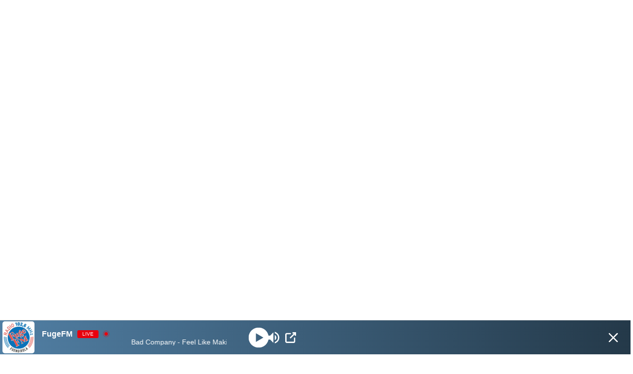

--- FILE ---
content_type: text/html; charset=utf-8
request_url: https://www.google.com/recaptcha/api2/aframe
body_size: 270
content:
<!DOCTYPE HTML><html><head><meta http-equiv="content-type" content="text/html; charset=UTF-8"></head><body><script nonce="MaUVTPwUcXjHJUmz3Lij3Q">/** Anti-fraud and anti-abuse applications only. See google.com/recaptcha */ try{var clients={'sodar':'https://pagead2.googlesyndication.com/pagead/sodar?'};window.addEventListener("message",function(a){try{if(a.source===window.parent){var b=JSON.parse(a.data);var c=clients[b['id']];if(c){var d=document.createElement('img');d.src=c+b['params']+'&rc='+(localStorage.getItem("rc::a")?sessionStorage.getItem("rc::b"):"");window.document.body.appendChild(d);sessionStorage.setItem("rc::e",parseInt(sessionStorage.getItem("rc::e")||0)+1);localStorage.setItem("rc::h",'1768535606214');}}}catch(b){}});window.parent.postMessage("_grecaptcha_ready", "*");}catch(b){}</script></body></html>

--- FILE ---
content_type: text/css
request_url: https://usercontent.one/wp/fuengirola.fi/wp-content/uploads/elementor/css/post-27696.css?media=1768473889?ver=1768500931
body_size: 984
content:
.elementor-27696 .elementor-element.elementor-element-29d1b2a > .elementor-background-overlay{opacity:0.5;transition:background 0.3s, border-radius 0.3s, opacity 0.3s;}.elementor-27696 .elementor-element.elementor-element-29d1b2a{transition:background 0.3s, border 0.3s, border-radius 0.3s, box-shadow 0.3s;padding:55px 55px 55px 55px;}.elementor-27696 .elementor-element.elementor-element-b96f172{text-align:center;}.elementor-27696 .elementor-element.elementor-element-b96f172 .elementor-heading-title{font-size:42px;color:#FFFFFF;}[data-theme="dark"] .elementor-27696 .elementor-element.elementor-element-b96f172 .elementor-heading-title{color:#ffffff;}.elementor-27696 .elementor-element.elementor-element-300b6c8:not(.elementor-motion-effects-element-type-background), .elementor-27696 .elementor-element.elementor-element-300b6c8 > .elementor-motion-effects-container > .elementor-motion-effects-layer{background-color:#F2F2F2;}.elementor-27696 .elementor-element.elementor-element-300b6c8 > .elementor-container{max-width:1280px;}.elementor-27696 .elementor-element.elementor-element-300b6c8{border-style:solid;border-width:0px 0px 0px 0px;border-color:var( --e-global-color-7a36c79 );transition:background 0.3s, border 0.3s, border-radius 0.3s, box-shadow 0.3s;}.elementor-27696 .elementor-element.elementor-element-300b6c8 > .elementor-background-overlay{transition:background 0.3s, border-radius 0.3s, opacity 0.3s;}.elementor-27696 .elementor-element.elementor-element-bbc9d55 > .elementor-widget-container > .jet-listing-grid > .jet-listing-grid__items{--columns:1;}.elementor-27696 .elementor-element.elementor-element-bbc9d55 > .elementor-widget-container{padding:25px 25px 25px 25px;}.elementor-27696 .elementor-element.elementor-element-e7af694:not(.elementor-motion-effects-element-type-background), .elementor-27696 .elementor-element.elementor-element-e7af694 > .elementor-motion-effects-container > .elementor-motion-effects-layer{background-color:#FBFBFB;}.elementor-27696 .elementor-element.elementor-element-e7af694{transition:background 0.3s, border 0.3s, border-radius 0.3s, box-shadow 0.3s;margin-top:40px;margin-bottom:0px;padding:25px 25px 25px 25px;}.elementor-27696 .elementor-element.elementor-element-e7af694 > .elementor-background-overlay{transition:background 0.3s, border-radius 0.3s, opacity 0.3s;}.elementor-27696 .elementor-element.elementor-element-08836c7{width:auto;max-width:auto;z-index:2;}.elementor-27696 .elementor-element.elementor-element-08836c7 > .elementor-widget-container{background-color:#F70D28;padding:10px 20px 10px 20px;}.elementor-27696 .elementor-element.elementor-element-08836c7 .elementor-heading-title{color:#FFFFFF;}[data-theme="dark"] .elementor-27696 .elementor-element.elementor-element-08836c7 .elementor-heading-title{color:#ffffff;}.elementor-27696 .elementor-element.elementor-element-694cd56{--divider-border-style:solid;--divider-color:#EBEBEB;--divider-border-width:2.5px;}.elementor-27696 .elementor-element.elementor-element-694cd56 > .elementor-widget-container{margin:-4px 0px 0px 0px;}.elementor-27696 .elementor-element.elementor-element-694cd56 .elementor-divider-separator{width:100%;}.elementor-27696 .elementor-element.elementor-element-694cd56 .elementor-divider{padding-block-start:2px;padding-block-end:2px;}.elementor-27696 .elementor-element.elementor-element-090a60d > .elementor-widget-container{margin:-22px 0px 0px 0px;padding:0px 0px 0px 0px;}.elementor-27696 .elementor-element.elementor-element-090a60d .elementor-nav-menu .elementor-item{font-size:20px;font-weight:300;}.elementor-27696 .elementor-element.elementor-element-090a60d .elementor-nav-menu--main .elementor-item{color:var( --e-global-color-text );fill:var( --e-global-color-text );}.elementor-27696 .elementor-element.elementor-element-090a60d .elementor-nav-menu--main .elementor-item.elementor-item-active{color:var( --e-global-color-primary );}.elementor-27696 .elementor-element.elementor-element-090a60d{--e-nav-menu-horizontal-menu-item-margin:calc( -17px / 2 );}.elementor-27696 .elementor-element.elementor-element-090a60d .elementor-nav-menu--main:not(.elementor-nav-menu--layout-horizontal) .elementor-nav-menu > li:not(:last-child){margin-bottom:-17px;}.elementor-27696 .elementor-element.elementor-element-090a60d .elementor-nav-menu--dropdown li:not(:last-child){border-style:solid;border-color:var( --e-global-color-d6ad0d9 );border-bottom-width:1px;}.elementor-27696 .elementor-element.elementor-element-d2545d2{--divider-border-style:solid;--divider-color:var( --e-global-color-d6ad0d9 );--divider-border-width:1px;}.elementor-27696 .elementor-element.elementor-element-d2545d2 > .elementor-widget-container{margin:-26px 0px 0px 0px;padding:0px 0px 0px 0px;}.elementor-27696 .elementor-element.elementor-element-d2545d2 .elementor-divider-separator{width:100%;}.elementor-27696 .elementor-element.elementor-element-d2545d2 .elementor-divider{padding-block-start:15px;padding-block-end:15px;}.elementor-27696 .elementor-element.elementor-element-d2545d2 .elementor-divider__text{color:#CFCFCF;}.elementor-27696 .elementor-element.elementor-element-627c221 > .elementor-widget-container{margin:-13px 0px 0px 0px;padding:0px 0px 0px 0px;}@media(min-width:768px){.elementor-27696 .elementor-element.elementor-element-264ca4e{width:66.136%;}.elementor-27696 .elementor-element.elementor-element-f739583{width:33.826%;}}@media(max-width:767px){.elementor-27696 .elementor-element.elementor-element-29d1b2a{padding:25px 25px 25px 25px;}.elementor-27696 .elementor-element.elementor-element-264ca4e > .elementor-element-populated{margin:0px 0px 0px 0px;--e-column-margin-right:0px;--e-column-margin-left:0px;padding:0px 0px 0px 0px;}.elementor-27696 .elementor-element.elementor-element-bbc9d55 > .elementor-widget-container{margin:0px 0px 0px 0px;padding:0px 0px 0px 0px;}:is( .elementor-27696 .elementor-element.elementor-element-bbc9d55 > .elementor-widget-container > .jet-listing-grid > .jet-listing-grid__items, .elementor-27696 .elementor-element.elementor-element-bbc9d55 > .elementor-widget-container > .jet-listing-grid > .jet-listing-grid__slider > .jet-listing-grid__items > .slick-list > .slick-track, .elementor-27696 .elementor-element.elementor-element-bbc9d55 > .elementor-widget-container > .jet-listing-grid > .jet-listing-grid__scroll-slider > .jet-listing-grid__items ) > .jet-listing-grid__item{padding-left:calc(0px / 2);padding-right:calc(0px / 2);padding-top:calc(0px / 2);padding-bottom:calc(0px / 2);}:is( .elementor-27696 .elementor-element.elementor-element-bbc9d55 > .elementor-widget-container > .jet-listing-grid, .elementor-27696 .elementor-element.elementor-element-bbc9d55 > .elementor-widget-container > .jet-listing-grid > .jet-listing-grid__slider, .elementor-27696 .elementor-element.elementor-element-bbc9d55 > .elementor-widget-container > .jet-listing-grid > .jet-listing-grid__scroll-slider ) > .jet-listing-grid__items{margin-left:calc(-0px / 2);margin-right:calc(-0px / 2);width:calc(100% + 0px);}.elementor-27696 .elementor-element.elementor-element-e7af694{margin-top:55px;margin-bottom:55px;padding:0px 0px 0px 0px;}.elementor-27696 .elementor-element.elementor-element-08836c7{text-align:start;}}

--- FILE ---
content_type: text/css
request_url: https://usercontent.one/wp/fuengirola.fi/wp-content/uploads/elementor/css/post-27362.css?media=1768473889?ver=1768500931
body_size: 486
content:
.elementor-27362 .elementor-element.elementor-element-a9448df > .elementor-container{min-height:650px;}.elementor-27362 .elementor-element.elementor-element-a9448df{transition:background 0.3s, border 0.3s, border-radius 0.3s, box-shadow 0.3s;}.elementor-27362 .elementor-element.elementor-element-a9448df > .elementor-background-overlay{transition:background 0.3s, border-radius 0.3s, opacity 0.3s;}.elementor-27362 .elementor-element.elementor-element-d93d4b6:not(.elementor-motion-effects-element-type-background) > .elementor-widget-wrap, .elementor-27362 .elementor-element.elementor-element-d93d4b6 > .elementor-widget-wrap > .elementor-motion-effects-container > .elementor-motion-effects-layer{background-color:#FFFFFF;}.elementor-27362 .elementor-element.elementor-element-d93d4b6 > .elementor-element-populated{transition:background 0.3s, border 0.3s, border-radius 0.3s, box-shadow 0.3s;margin:0px 0px 0px 0px;--e-column-margin-right:0px;--e-column-margin-left:0px;padding:35px 35px 35px 35px;}.elementor-27362 .elementor-element.elementor-element-d93d4b6 > .elementor-element-populated > .elementor-background-overlay{transition:background 0.3s, border-radius 0.3s, opacity 0.3s;}.elementor-27362 .elementor-element.elementor-element-41e4c5c .jet-listing-dynamic-field__content{font-family:"Hind Vadodara", Sans-serif;font-size:32px;font-weight:800;line-height:1.3em;text-align:left;}.elementor-27362 .elementor-element.elementor-element-41e4c5c .jet-listing-dynamic-field .jet-listing-dynamic-field__inline-wrap{width:auto;}.elementor-27362 .elementor-element.elementor-element-41e4c5c .jet-listing-dynamic-field .jet-listing-dynamic-field__content{width:auto;}.elementor-27362 .elementor-element.elementor-element-41e4c5c .jet-listing-dynamic-field{justify-content:flex-start;}.elementor-27362 .elementor-element.elementor-element-d7a3c88 .jet-listing-dynamic-meta{text-align:flex-start;}.elementor-27362 .elementor-element.elementor-element-d7a3c88 .jet-listing-dynamic-meta__item, .elementor-27362 .elementor-element.elementor-element-d7a3c88 .jet-listing-dynamic-meta__item-val{font-size:16px;}.elementor-27362 .elementor-element.elementor-element-c37852a .jet-listing-dynamic-field .jet-listing-dynamic-field__inline-wrap{width:auto;}.elementor-27362 .elementor-element.elementor-element-c37852a .jet-listing-dynamic-field .jet-listing-dynamic-field__content{width:auto;}.elementor-27362 .elementor-element.elementor-element-c37852a .jet-listing-dynamic-field{justify-content:flex-start;}.elementor-27362 .elementor-element.elementor-element-c37852a .jet-listing-dynamic-field__content{text-align:left;}.elementor-27362 .elementor-element.elementor-element-5a819a7 .elementor-button:hover, .elementor-27362 .elementor-element.elementor-element-5a819a7 .elementor-button:focus{background-color:#ec544c;}.elementor-27362 .elementor-element.elementor-element-5a819a7 > .elementor-widget-container{margin:25px 0px 0px 0px;padding:0px 0px 0px 0px;}.elementor-27362 .elementor-element.elementor-element-5a819a7 .elementor-button-content-wrapper{flex-direction:row-reverse;}.elementor-27362 .elementor-element.elementor-element-5a819a7 .elementor-button{fill:#FFFFFF;color:#FFFFFF;}.jet-listing-item.single-jet-engine.elementor-page-27362 > .elementor{width:400px;margin-left:auto;margin-right:auto;}